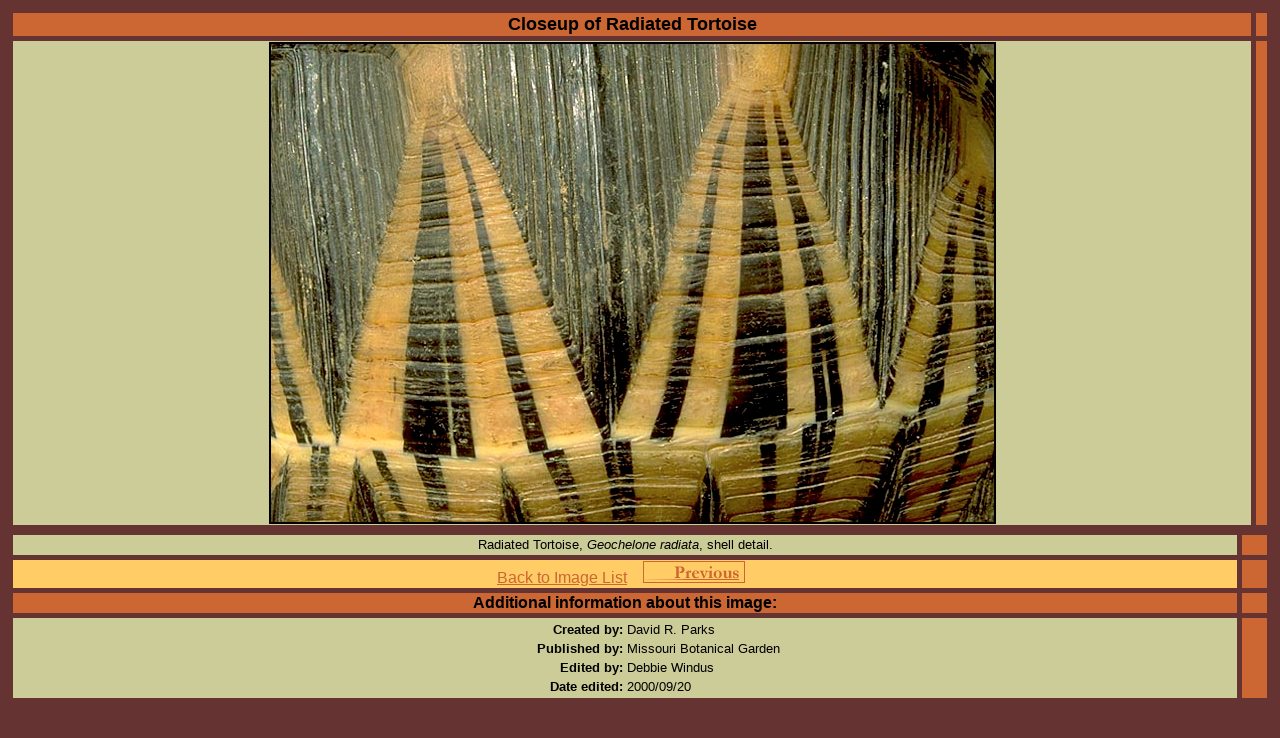

--- FILE ---
content_type: text/html
request_url: http://www.mobot.org/mobot/madagascar/essayimage.asp?order=55
body_size: 1867
content:

<html>
<head>

<!--BEGIN gtm_header.inc-->
<!-- Google Tag Manager -->
<script>(function(w,d,s,l,i){w[l]=w[l]||[];w[l].push({'gtm.start':
new Date().getTime(),event:'gtm.js'});var f=d.getElementsByTagName(s)[0],
j=d.createElement(s),dl=l!='dataLayer'?'&l='+l:'';j.async=true;j.src=
'https://www.googletagmanager.com/gtm.js?id='+i+dl;f.parentNode.insertBefore(j,f);
})(window,document,'script','dataLayer','GTM-NKBVWX3');</script>
<!-- End Google Tag Manager -->

<!--END gtm_header.inc--->

<title>MBG: Madagascar Biodiversity and Conservation - Closeup of Radiated Tortoise</title>
<style><!--
A:hover{color: #ffffff;}
A.special:link{color:#CC3333;}
A.special:visited{color:#CC3333;}
-->
</style>

</head>
<body bgcolor="#663333" link="#CC6633" vlink="996600" alink="#CC6633">
	
<!--BEGIN gtm_body.inc-->
<!-- Google Tag Manager (noscript) -->
<noscript><iframe src="https://www.googletagmanager.com/ns.html?id=GTM-NKBVWX3"
height="0" width="0" style="display:none;visibility:hidden"></iframe></noscript>
<!-- End Google Tag Manager (noscript) --><strong></strong>

<!--END gtm_body.inc--->
	
<center>
<form name="form1">
<table cellpadding="1" cellspacing="5" border="0" width="100%">
<tr><td bgcolor="#CC6633" align="center"><font face="Verdana,Arial,san-serif,serif" size="+1"><b>Closeup of Radiated Tortoise</b></font></td><td bgcolor="#CC6633">&nbsp;</td></tr>
<tr><td align="center" bgcolor="#cccc99"><img src="http://www.mobot.org/mobot/research/madagascar/images/B/B089.jpg" alt="Closeup of Radiated Tortoise" border="2"></td><td bgcolor="#CC6633">&nbsp;</td></tr></table>
<table cellpadding="1" cellspacing="5" border="0" width="100%">
<tr><td bgcolor="#cccc99" align="center" valign="center"><font face="Verdana,Arial,san-serif,serif" size="-1">Radiated Tortoise, <I>Geochelone radiata</I>, shell detail.</font></td><td bgcolor="#CC6633">&nbsp;</td></tr>
<tr><td bgcolor="#FFCC66" align="center">
<p><font face="Verdana,Arial,san-serif,serif"><a href="/mobot/madagascar/essayex.asp">Back to Image List</a></font>&nbsp;&nbsp;&nbsp;

<a href="/mobot/madagascar/essayimage.asp?order=54" onMouseover="document.previous.src='previous_on.gif';" onMouseout="document.previous.src='previous.gif';"><img src="/mobot/madagascar/previous.gif" name="previous" alt="Previous" width="100" height="20" border="1"></a>

&nbsp;<!--<a href="/mobot/madagascar/essayimage.asp?order=56" onMouseover="document.next.src='next_on.gif';" onMouseout="document.next.src='next.gif';"><img src="/mobot/madagascar/next.gif" name="next" alt="Next" width="100" height="20" border="1"></a>-->
</td><td bgcolor="#CC6633">&nbsp;</td></tr>
<tr><td bgcolor="#CC6633" align="center"><font face="Verdana,Arial,san-serif,serif"><b>Additional information about this image:</b></font></td><td bgcolor="#CC6633">&nbsp;</td></tr>
<tr><td bgcolor="#cccc99" align="center">
<table width="100%">
<tr><td width="50%" align="right"><font face="Verdana,Arial,san-serif,serif" size="-1"><b>Created by:</b></font></td><td width="50%"><font face="Verdana,Arial,san-serif,serif" size="-1">David R. Parks</font></td></tr>
<tr><td width="50%" align="right"><font face="Verdana,Arial,san-serif,serif" size="-1"><b>Published by:</b></font></td><td width="50%"><font face="Verdana,Arial,san-serif,serif" size="-1">Missouri Botanical Garden</font></td></tr>
<tr><td width="50%" align="right"><font face="Verdana,Arial,san-serif,serif" size="-1"><b>Edited by:</b></font></td><td width="50%"><font face="Verdana,Arial,san-serif,serif" size="-1">Debbie Windus</font></td></tr>
<tr><td width="50%" align="right"><font face="Verdana,Arial,san-serif,serif" size="-1"><b>Date edited:</b></font></td><td width="50%"><font face="Verdana,Arial,san-serif,serif" size="-1">2000/09/20</font></td></tr>
<!--<tr><td width="50%" align="right"><font face="Verdana,Arial,san-serif,serif" size="-1"><b>Subject:</b></font></td><td width="50%"><font face="Verdana,Arial,san-serif,serif" size="-1"></font></td></tr>-->
</table>
</td><td bgcolor="#CC6633">&nbsp;</td></tr>
</table>



<p>&nbsp;<font face="Verdana,Arial,san-serif,serif" size="-2" color="#CCCC99"><a href="/mobot/madagascar/copyright.asp">&copy; Copyright</a> 1996-2001 <a href="mailto:drparks@stanford.edu">David R. Parks</a> and the <a href="http://www.mobot.org">Missouri Botanical Garden</a>.</font>
</form>

<script>
  (function(i,s,o,g,r,a,m){i['GoogleAnalyticsObject']=r;i[r]=i[r]||function(){
  (i[r].q=i[r].q||[]).push(arguments)},i[r].l=1*new Date();a=s.createElement(o),
  m=s.getElementsByTagName(o)[0];a.async=1;a.src=g;m.parentNode.insertBefore(a,m)
  })(window,document,'script','//www.google-analytics.com/analytics.js','ga');

  ga('create', 'UA-3783322-4', 'mobot.org');
  ga('send', 'pageview');

</script>

</body>

</html>